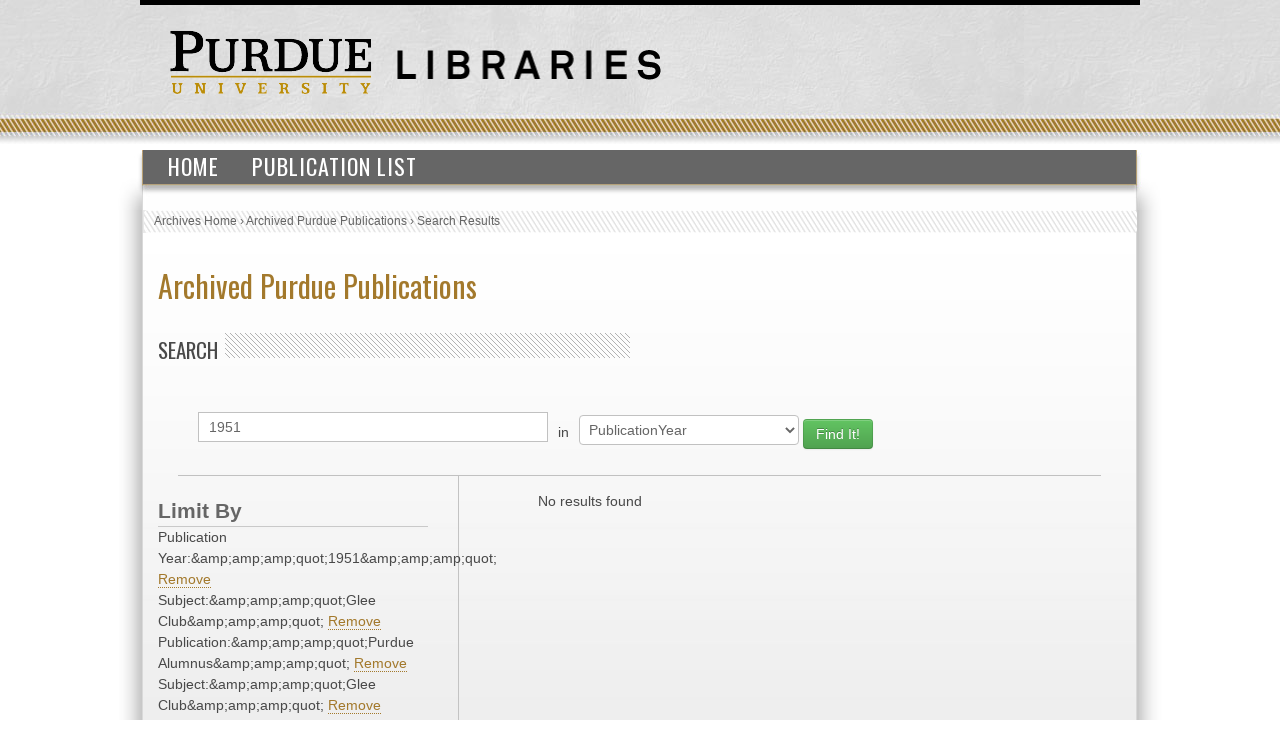

--- FILE ---
content_type: text/css
request_url: https://collections.lib.purdue.edu/pupindex/css/site.css
body_size: 1763
content:

/**** GENERAL LAYOUT  ****/


#content-wrapper{
  background: url("http://assets.lib.purdue.edu/images/siteTemplate/main_bg.jpg") repeat-y scroll left top #FFFFFF;
  margin: 0 auto;
  width: 1060px;
  float: left;
}
#main{
   background: url("http://assets.lib.purdue.edu/images/siteTemplate/main_content_bg.jpg") no-repeat scroll left top #E9E9E9;
   margin:0 0 0 33px;
   padding: 10px 15px;
   width: 963px;
  /*border-top: 2px solid #c3c3c3;*/
  float: left;
 }
#outerResultsWrapper{
  display: block;
  margin: 0 auto;
  padding: 10px 15px;
  width: 963px;
}
#resultWrapper{
  padding: 15px 10px 0 30px;
  width: 500px;
  display: block;
  margin-left: 350px;

}
#page{
    margin: 0 auto;
    width: 1060px;
}

#sidebar{
  margin: 0;
  padding: 4px 0;
  position: relative;
  width:  300px;
  float: left;
  border-right: 1px solid #c3c3c3;
}


/****  HEADER elements  ****/
#header {
  margin: 0 auto;
  width: 1000px;
  height: 140px;
  border-top: 5px solid black;
}
#purdueLogo a, #librariesLogo a{
  border: none
}

#purdueLogo {
  margin: 25px 25px 0 30px;
  float: left;
  height: 64px;
  width: 202px;
}
#librariesLogo {
  height: 30px;
  width: 264px;
  float: left;
  margin: 45px 0 0 0;
}


/**** HEADINGS and TEXT elements  ****/
h1, h1 a:link {  
  font-size: 30px;  
  margin-bottom: 15px;
  width: 670px;
  border: none;
}
h2{
  font-size: 1.5em;
  line-height: 2em;
  margin-top: 1em;
  margin-bottom: 1em;
}
h3{
    margin: 0;
}
a:link, a {
  color: #A3792C;
  text-decoration: none;
  border-bottom: 1px dotted #A3792C;
}
a:visited {
  color: #A3792C;
  text-decoration: none;
  border-bottom: 1px dotted #A3792C;
}
a:hover,
a:focus {
  color:#a3792c;
  text-decoration:none;
  border-bottom:1px solid #a3792c;
}

/*****   FOOTER elements   *****/

#footer{
    background: url("http://assets.lib.purdue.edu/images/siteTemplate/footer_bg.jpg") top left no-repeat white;
  width: 1060px;
  margin: 0px auto 10px;
  height: 135px;
  float: left;
}
#footer_block {

  text-align:center;
  width:960px;
  margin:20px auto 0px;
  color:#666;
  font-size:11px;
  line-height:16px;
}

#footer_block a {
  color:#666;
  border-bottom-color:#666;
  margin:0px 17px;
}
#copyright_block {
  width: 993px;
  height: 80px;
  margin: 15px auto 0px;
  text-align: right;
}
#copyright_block {
  color: #666;
  font-size: 11px;
  line-height: 16px;
  padding-top: 5px;
}
#copyright_block {
  color: #666;
  font-size: 11px;
  line-height: 16px;
}
 a.givetotheLibraries {
  display: inline-block;
  width: 172px;
  height: 24px;
  text-decoration: none;
  vertical-align: middle;
  background: url("http://assets.lib.purdue.edu/images/siteTemplate/giveButton.png");
  border-bottom: none;
}
a.givetotheLibraries:hover {
  background-position:0 -24px;
}
.displace {
  position: absolute;
  left: -5000px;
}

/****  FORM elements   ****/

#q{
  height: 30px;
  width: 350px;
  border: 1px solid #c1c1c1;
  font-size: 1em;
  padding:0 10px;
  color: #666;
  line-height: 1em;
}
#qtype{
  height: 30px;
  border: 1px solid #c1c1c1;
  font-size: 1em;
  padding:  5px;
  color: #666;
  margin-top: 3px;
}
form{
  border-bottom: 1px solid #c1c1c1;
  padding: 20px;
  clear: both;
}
.genericForm input, .genericForm select {
  font-size: 12px;
  padding: 4px 2px;
  border: solid 1px #C3C3C3;
  width: 250px;
  margin: 2px 0 20px 10px;
}
.genericForm label {
  display: block;
  font-weight: bold;
  text-align: right;
  width: 150px;
  float: left;
  clear: left;
  color: black;
  margin-top: 3px;
  line-height: 16px;
}
/*
.searchbtn {
  -moz-box-shadow: inset 1px 1px 0px 0px #fab3ad;
  -webkit-box-shadow: inset 1px 1px 0px 0px #FAB3AD;
  box-shadow: inset 1px 1px 0px 0px #FAB3AD;
  background: -webkit-gradient(linear,left top,left bottom,color-stop(0.05,#FA665A),color-stop(1,#D34639));
  background: -moz-linear-gradient(center top,#FA665A 5%,#D34639 100%);
  filter: progid:DXImageTransform.Microsoft.gradient(startColorstr='#fa665a',endColorstr='#d34639');
  background-color: #FA665A;
  border: 2px solid #D83526;
  display: inline-block;
  color: white;
  font-family: arial;
  font-size: 16px;
  font-weight: bold;
  padding: 6px 19px;
  text-decoration: none;
  text-shadow: 1px 1px 0px #98231A;
  cursor: pointer;  
}
.searchbtn:hover {
  background: -webkit-gradient( linear, left top, left bottom, color-stop(0.05, #D34639), color-stop(1, #FA665A) );
  background: -moz-linear-gradient( center top, #D34639 5%, #FA665A 100% );
  filter: progid:DXImageTransform.Microsoft.gradient(startColorstr='#d34639', endColorstr='#fa665a');
  background-color: #D34639;
}
.searchbtn:active {
  position:relative;
  top:1px;
}
*/
/**** FACETS and COUNTS ****/

.facetTitle, .facet h3{
  width: 270px;
  margin-top:15px;
  float: left;
  font-size: 1.5em;
  color: #666;
  border-bottom: 1px solid #c9c9c9;
  font-weight: 900;
/*  font-family: "bebasneue", sans-serif;*/
}
.facet{
  width: 270px;
  margin-right: 50px;
  float: left;
  color: #666;
  border-bottom: 1px solid #c9c9c9;
}

.itemTitle{
  font-weight: bold;
}
.itemHeading{
  color: #666;
  font-size: .9em;
}
.itemCount{
  color: #666;
  font-size: .9em;
}
.itemCountHighlight{
  font-weight: bold;
  font-size: 1.0 em;
  color: #333;
}

/**** PAGINATION elements ****/
.pagination{
  clear: right;
  width: 100%;
  display: block;
  float: left;
}


.pagination a {
  margin-right: 5px;
  font-size: .95em;
 
  color:  #666;
  border: none;
  padding:5px;
}
.pagination span {
  margin-right: .1em;
  font-size: .95em;

  color: #A3792C;
  padding:5px;
}
#q{
  float: left;
}
#queryForm label{
  float: left;
  padding: 10px;
}